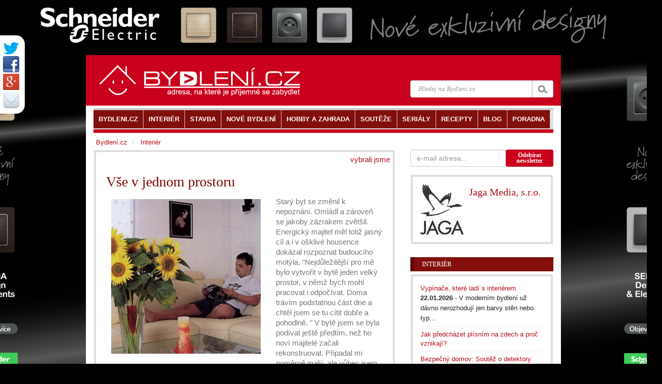

--- FILE ---
content_type: text/html
request_url: https://www.bydleni.cz/clanek/Vse-v-jednom-prostoru_2929
body_size: 18084
content:
<!DOCTYPE html>
<html lang="cs">
<head  prefix="og: http://ogp.me/ns#">
		<meta charset="utf-8">
		<title>Vše v jednom prostoru</title>
		<meta name="viewport" content="width=100%; initial-scale=1; maximum-scale=1; minimum-scale=1; user-scalable=no;" />
		<meta name="description" content="Starý byt se změnil k nepoznání. Omládl a zároveň se jakoby zázrakem zvětšil. Energický majitel měl totiž jasný cíl a i v ošklivé housence dokázal rozpoznat budoucího motýla. "Nejdůležitější pro mě bylo vytvořit v bytě jeden ve">
		<meta name="keywords" content="Starý, změnil, nepoznání, Omládl, zároveň, jakoby, zázrakem, zvětšil, Energický, majitel">
		<meta property="og:url" content="https://www.bydleni.cz/clanek/Vse-v-jednom-prostoru_2929" />
  
		<meta name="author" content="Abstract s.r.o." />
				<meta property="og:image" content="//cdn.bydleni.com/img/clanky/ae/Vse-v-jednom-prostoru/thumb_foto_1_1156481584.jpg" />
		<meta property="og:type" content="article" />
    <meta property="og:description" content="Starý byt se změnil k nepoznání. Omládl a zároveň se jakoby zázrakem zvětšil. Energický majitel měl totiž jasný cíl a i v ošklivé housence dokázal rozpoznat budoucího motýla. "Nejdůležitější pro mě bylo vytvořit v bytě jeden ve" />
    <meta property="og:site_name" content="BYDLENI.CZ" />
    <meta property="og:locale" content="cs_CZ" />
    <meta property="article:author" content="https://www.facebook.com/bydleni.cz" />
		<link href="https://cdn.bydleni.com/min/css/170203143832.css" type="text/css" rel="stylesheet">
        <!--[if lt IE 9]>
  <script src="https://oss.maxcdn.com/libs/html5shiv/3.7.0/html5shiv.js"></script>
  <script src="https://oss.maxcdn.com/libs/respond.js/1.4.2/respond.min.js"></script>
<![endif]-->
<script type="text/javascript" src="https://ajax.googleapis.com/ajax/libs/jquery/1.11.1/jquery.min.js"></script>
<script type="text/javascript" src="https://cdn.bydleni.com/min/js/170207095535.js"></script>
        <!--[if IE]><meta http-equiv='X-UA-Compatible' content='IE=edge,chrome=1'><![endif]-->
<link rel="apple-touch-icon" sizes="120x120" href="https://cdn.bydleni.com/ico/www.bydleni.cz/apple-touch-icon.png">
<link rel="icon" type="image/png" href="https://cdn.bydleni.com/ico/www.bydleni.cz/favicon-32x32.png" sizes="32x32">
<link rel="icon" type="image/png" href="https://cdn.bydleni.com/ico/www.bydleni.cz/favicon-16x16.png" sizes="16x16">
<link rel="manifest" href="https://cdn.bydleni.com/ico/www.bydleni.cz/manifest.json">
<link rel="mask-icon" href="https://cdn.bydleni.com/ico/www.bydleni.cz/safari-pinned-tab.svg" color="#5bbad5">
<link rel="shortcut icon" href="https://cdn.bydleni.com/ico/www.bydleni.cz/favicon.ico">
<meta name="msapplication-config" content="https://cdn.bydleni.com/ico/www.bydleni.cz/browserconfig.xml">
<meta name="theme-color" content="#ffffff">

		
<!-- Google Analytics -->
<script>
(function(i,s,o,g,r,a,m){i['GoogleAnalyticsObject']=r;i[r]=i[r]||function(){
(i[r].q=i[r].q||[]).push(arguments)},i[r].l=1*new Date();a=s.createElement(o),
m=s.getElementsByTagName(o)[0];a.async=1;a.src=g;m.parentNode.insertBefore(a,m)
})(window,document,'script','//www.google-analytics.com/analytics.js','ga');

ga('create', 'UA-344614-1', 'auto', {'allowLinker': true});  // Replace with your property ID.
ga('send', 'pageview');
ga('require', 'linker');
ga('linker:autoLink', ['interier.cz','stylove.cz','smartbydleni.cz','abstract.cz','chytraustedna.cz','trzistezprav.cz'] );

</script>
<!-- End Google Analytics -->
	<script type='text/javascript'>
	function crCo(na,val,da){var date = new Date();date.setTime(date.getTime()+(da*86400000));var expires = ";expires="+date.toUTCString();document.cookie = na+"="+val+expires+";path=/";}function reCo(na){var naEQ = na + "=";var ca = document.cookie.split(';');for(var i=0;i < ca.length;i++){var c = ca[i];while(c.charAt(0)==' ')c = c.substring(1,c.length);if(c.indexOf(naEQ)== 0)return c.substring(naEQ.length,c.length);}return null;}function erCo(na){crCo(na,"",-1);}

if(reCo('bset')== 1){erCo('bset');var OA_spc_src ="https://www.bydleni.cz/bs12/delivery/bydleni_spcjs.php?zones=zone_68=68|zone_76=76|zone_63=63|zone_2=118|zone_22=143|zone_10=137|zone_26=138|zone_29=140|zone_94=141|zone_85=142|zone_112=121|&nz=1&source=&r=803027&block=1&charset=UTF-8&loc=http%3A%2F%2Fwww.bydleni.cz%2Fclanek%2FVse-v-jednom-prostoru_2929&referer=http%3A%2F%2Fwww.bydleni.cz%2Fclanek%2FVse-v-jednom-prostoru_2929";}else{ crCo('bset',1);var OA_spc_src = "https://www.bydleni.cz/bs12/delivery/bydleni_spcjs.php?zones=zone_68=68|zone_76=76|zone_63=63|zone_2=2|zone_22=22|zone_10=10|zone_26=26|zone_29=29|zone_94=94|zone_85=85|zone_112=112|&nz=1&source=&r=803027&block=1&charset=UTF-8&loc=http%3A%2F%2Fwww.bydleni.cz%2Fclanek%2FVse-v-jednom-prostoru_2929&referer=http%3A%2F%2Fwww.bydleni.cz%2Fclanek%2FVse-v-jednom-prostoru_2929";}
</script></head>
	<body>	
        <div>
		<!--detail_html = detail clanku-->
		
<script type="text/javascript">		
	curl({dontAddFileExt:".*",paths:{jquery:"https://ajax.googleapis.com/ajax/libs/jquery/1.11.1/jquery.min.js"}},["js!"+OA_spc_src]);if(typeof Jio=="undefined"){var Jio={};Jio.l={},typeof jQuery=="undefined"?curl(["jquery"]).then(function(){Jio.l.jq=!0}):Jio.l.jq=!0,Jio.loadJavascript=function(e,t,n){curl(["js!"+e]).then(function(){t&&t(n)})},Jio.loadIfNot=function(e,t,n,r){Jio.libLoaded[t]||(Jio.libLoaded[t]=e,Jio.loadJavascript(e,n,r))},Jio.l.hostreferer=encodeURIComponent(document.referrer),Jio.l.location=encodeURIComponent(window.location.href),Jio.l.uid=(new Date).getTime().toString()+(Math.floor(Math.random()*9e3)+1e3).toString(),Jio.l.zone="1",Jio.l.pub="bydleniprod",Jio.l.src="https://www.bydleni.cz/helpd/loadJIO?zone="+Jio.l.zone+"&pub="+Jio.l.pub+"&referer="+Jio.l.hostreferer+"&location="+Jio.l.location+"&uid="+Jio.l.uid,Jio.libLoaded={},Jio.l.waitjq=setInterval(function(){Jio.l.jq&&(Jio.loadIfNot(Jio.l.src,"loader"),clearInterval(Jio.l.waitjq))},100)};
</script>
		
		<div class="container" id="mainContent">
		    <section id="container">
				<div class="container">
					<div class="row">
												
						<aside id="page-sidebar" class="col-xs-12 col-sm-8 col-md-8">
							<!-- sablona: clanek_detail.htm -->
<div class="row">
	<article class="blog-post col-xs-12 col-md-12 hentry clearfix">
		<div class="block-grey">
			<div class="block-light wrap5">
								<div class="clearfix">
					<span class="pull-right">
						<a href="https://www.bydleni.cz/kategorie/Vybrali-jsme">vybrali jsme</a>
					</span>
				</div>
								<div class="col-xs-12 col-md-12 clearfix">
					<h1 class="post-title entry-title">Vše v jednom prostoru</h1>
				</div>
				<div class="clearfix entry-summary text-muted">
					<div class="col-xs-12 col-md-7 col-lg-8">
						<div class="img-block">
															<a href="//cdn.bydleni.com/img/clanky/ae/Vse-v-jednom-prostoru/foto_1_1156481584.jpg" rel="lightbox[clanek]">
									<img class="img-responsive" src="//cdn.bydleni.com/img/clanky/ae/Vse-v-jednom-prostoru/foto_1_1156481584.jpg" alt="" />
								</a>
																				</div>
					</div>
					<div class="col-xs-12 col-md-5 col-lg-4">
																			<p>
								Starý byt se změnil k nepoznání. Omládl a zároveň se jakoby zázrakem zvětšil. Energický majitel měl totiž jasný cíl a i v ošklivé housence dokázal rozpoznat budoucího motýla. "Nejdůležitější pro mě bylo vytvořit v bytě jeden velký prostor, v němž bych mohl pracovat i odpočívat. Doma trávím podstatnou část dne a chtěl jsem se tu cítit dobře a pohodlně. " V bytě jsem se byla podívat ještě předtím, než ho noví majitelé začali rekonstruovat. Připadal mi poměrně malý, ale vůbec jsem se v něm nedokázala zorientovat. Jako u svišťů - chodbičky a komůrky, odbočky, zatáčky a průchody. Z jedné místnosti se procházelo do druhé a všude bylo víc dveří, než je zdravé. Velmi mě zajímalo, co se mladému energickému majiteli podaří z bytu vykřesat. Zdálo se, že přesně ví, co chce.
							</p>
																		</div>
				</div>
				<div class="wrapper entry-content">
																		
							<div class="row">	
								<div class="col-xs-12 col-md-12">
									<div class="paragraph clearfix">
																														<img src="//cdn.bydleni.com/img/clanky/ae/Vse-v-jednom-prostoru/thumb_2597_1_2_1156478742.jpg" alt="" title="" height="267" width="185" align="right" border="0" style="marign: 5px 10px">
<h3>Co bylo, bylo</h3>
        <p>
          Původně byla hned za vchodovými dveřmi do bytu poměrně dlouhá uzavřená chodba. Z ní vedly dveře do kuchyně, záchodu, pokoje a koupelny. Velmi nepraktické bylo, že do zadního pokoje se dalo dostat pouze přes některou místnost - buď přes koupelnu, nebo přes přední pokoj. Asi nejtragičtějším místem celého bytu byla malá a navíc průchozí koupelna, obložená robustní tmavohnědou keramikou.
        </p>

        <br /><h3>Přestavba neboli přebourání</h3>


<p>
      Byt však změnil majitele a mladé dvojici chodbičky a brlůžky vůbec nevyhovovaly. Chtěli více místa a více světla. A tak jednoho hezkého rána nastoupilo sedm chlapů a pustili se do bourání. Na radikální rekonstrukci si noví majitelé vyhradili tři týdny a fáze destrukce šla malé stavební firmě opravdu od ruky.<br>
<br>
Jelikož noví majitelé chtěli byt zbavit zbytečných stěn a prosvětlit, možná by se jejich rekonstrukce neměla nazývat přestavbou (od slova stavět), ale spíše přebouráním (od slova bourat). Zbouráním několika příček vznikl na místě pokoje, koupelny a části chodby poměrně velký prostor, který by měl poskytnout dostatek místa na všechno, co člověk přes den v bytě potřebuje - měl by být obývákem, kuchyní i jídelnou, mělo by zde být místo na práci, setkání s přáteli i odpočinek. Radikální změnou k lepšímu bylo i přemístění koupelny, která se "přestěhovala" do bývalé kuchyně. Obě potřebují přívod vody a odpad, a tak byla možná jejich výměna. Omezením byl pouze plyn, jehož překládka může způsobit jisté komplikace, ale v tomto případě ho na vaření nehodlali používat - zvolili si elektrickou varnou desku i troubu, a tak žádné problémy nevznikly. Výměnou místa získaly kuchyň i koupelna. V obou místnostech je více světla a prostoru a ta první se dostala přímo do centra dění a bydlení.
</p>
        <br /><h3>Z housenky motýl</h3>

<img src="//cdn.bydleni.com/img/clanky/ae/Vse-v-jednom-prostoru/thumb_2597_1_3_1156481836.jpg" alt="" title="" height="261" width="185" align="left" border="0" style="margin: 5px 10px">
<img src="//cdn.bydleni.com/img/clanky/ae/Vse-v-jednom-prostoru/thumb_2597_2_3_1156481836.jpg" alt="" title="" height="148" width="185" align="right" border="0" style="margin: 5px 10px">

    <p>
      Po rekonstrukci je dojem z bytu přesně opačný než před ní - na místě uzavřených kamrlíků a chodbiček vznikl velký otevřený a světlý prostor. Vstupní chodbu již člověk ani nevnímá jako chodbu, protože je mnohem kratší a otevírá se do širokého obytného prostoru. Ten plní díky logickému uspořádání nábytku hned několik funkcí - jeden kout je věnován vaření, druhý odpočinku a třetí práci. "Pracuji doma, takže když ráno přijdu do obýváku, jsem vlastně zároveň v práci. Při rekonstrukci bylo pro mě nejdůležitější vytvořit jeden velký prostor, v němž mohu pracovat i odpočívat. Hlavně abych se cítil dobře a pohodlně, protože tu trávím podstatnou část dne," říká o cíli i důvodu rekonstrukce domácí pán.
    </p><br>

<p>
  Postranní obytné místnosti dominuje zářivě červená stěna. U ní je pracovní místo s notebookem, naproti zase pohodlná sedačka ze světlé kůže. "Červená je prý agresivní barva, ale na mě působí příznivě," zdůvodňuje volbu barevnosti majitel. Namísto klasického televizoru je na červené stěně plátno, na které se promítá obraz z videoprojektoru. (Podmínkou dokonalého obrazu je dokonalé zatemnění, proto jsou na oknech vnitřní žaluzie i vnější rolety.)
</p><br>
<p>
  V celém prostoru nenajdete žádný zbytečný nábytek, žádné "obývákové sestavy" ani velké skříně. Vše potřebné se totiž vejde do dvou postranních šatníků v ložnici. Díky světlým živým barvám a minimu nábytku působí obývák mimořádně prostorně a optimisticky. Člověk má pocit, že by se tu dalo tancovat.
</p>

        <br /><h3>Koupelna</h3>
        <div class="obrazek obrazek_pravy" style="width: 190px;">
              <img src="//cdn.bydleni.com/img/clanky/ae/Vse-v-jednom-prostoru/thumb_2597_1_4_1156481999.jpg" alt="Sprchový kout se stěnami z luxfer je nejen elegantní, ale i praktický." title="Sprchový kout se stěnami z luxfer je nejen elegantní, ale i praktický." height="250" width="185" border="0">Sprchový kout se stěnami z luxfer je nejen elegantní, ale i praktický.
            </div>

    <p>
      Nová koupelna je opravdu příjemná místnost a na rozdíl od té původní vyjadřuje již svou barevností a zařízením kladný vztah k vodě a hygieně. "Je to přesně ten typ koupelny, v níž si může člověk z praktické očisty a zušlechtění těla udělat zároveň zážitek povznášející duch.Odpoledne kolem čtvrté svítí slunce přímo do vany a to je paráda. I když jsem se vlastně v té době do vany ještě nedostal (smích). Od té doby, co máme sprchový kout, už se jen sprchujeme. I barva stěn se změní, když sem zasvítí sluníčko," s nadšením vysvětluje domácí pán."Původně jsme chtěli umístit do rohu půlobloukový sprchový kout se skleněnými stěnami, ale nakonec jsme si vybrali luxfery. Jsou velmi elegantní, snadno se čistí a stály nás asi třetinu toho, co původně plánovaný sprchový kout." Originální dřevěná stěna, u níž stojí umyvadlo, ukrývá místo na ručníky a župany (jsou po ruce při vystupování ze sprchového koutu), i odkládací prostor na špinavé prádlo a kosmetiku. Tomu se říká spojit hezké s užitečným.<br>
Na místě bývalé spíže je jakási miniprádelna, v níž je za dveřmi decentně ukryta nejen pračka, ale i sklad chemikálií. Vejdou se sem prací prášky a čistidla, nějaké to nářadí... zkrátka věci, které se v domácnosti hodí, ale většinou se v bytě těžko hledá vhodné místo na jejich uložení.
    </p>

        <br /><h3>Podlahy</h3>
        <div class="obrazek obrazek_levy" style="width: 189px;">
<img src="//cdn.bydleni.com/img/clanky/ae/Vse-v-jednom-prostoru/thumb_2597_1_5_1156479266.jpg" alt="Do dvou prostorných šatníků v ložnici se vejde vše potřebné." title="Do dvou prostorných šatníků v ložnici se vejde vše potřebné." height="124" width="184" border="0">Do dvou prostorných šatníků v ložnici se vejde vše potřebné.
            </div>

    <p>
      Byt je ve starém domě a dřevěné podlahy zde byly vyhotoveny tradičně - na strop se uložily trámy a mezi ně se nasypala stavební sut (někde se dávala i škvára). Na trámech byl záklop z desek a na ty se přitloukly dřevěné vlysy (lidově nazývané i parkety). Takováto dřevěná podlaha byla sice pružná, ale při každém kroku se z ní spárami dostávala do místnosti špína a roztoči. Obyvatelé si potom jen stěžovali na prach a bojovali s alergiemi. Radikální rekonstrukce podlah - i když neplánovaná - byla bez diskusí.
    </p><br>
<p>
  Nášlapnou vrstvu přitom zachovali v takovém rozsahu, jak jen bylo možné. Původní bukové vlysy vyndali, nalepili na vyrovnaný podklad (samonivelizační hmotu) a přebrousili. Parkety už mají něco za sebou a tak, ačkoli jsou z poctivého dřeva a svrchu důkladně zbroušené, na okrajích jsou někde vidět tmavé fleky - ty se však nedaly odhalit před uložením a zbroušením parket. I když nevyrovnanou barevnost lze odstranit chemickým bílením, toto řešení majitelům bytu nevyhovovalo. Všechny parkety tak sice získají stejnou barvu, ale ztratí svou přirozenou různorodost. A na podlaze z přírodního dřeva je hezké právě to, že každá parketa je jiná, má svou kresbu i vlastní barevnost.
</p>


 <div class="obrazek obrazek_pravy" style="width:190px;">
                <a href="javascript:popImage('//cdn.bydleni.com/img/clanky/ae/Vse-v-jednom-prostoru/2597_1_6_1157348328.jpg','Kuchyň je přesně v duchu filozofie celého bytu - hodně světla, vzduchu a prostoru.')"><img src="//cdn.bydleni.com/img/clanky/ae/Vse-v-jednom-prostoru/thumb_2597_1_6_1157348328.jpg" alt="Kuchyň je přesně v duchu filozofie celého bytu - hodně světla, vzduchu a prostoru." title="Kuchyň je přesně v duchu filozofie celého bytu - hodně světla, vzduchu a prostoru." height="124" width="185" border="0"></a>Kuchyň je přesně v duchu filozofie celého bytu - hodně světla, vzduchu a prostoru.
            </div>

        <br /><h3>Zima, zima, teplo, teplo...</h3>
        <p>
          Byty v přízemí a v posledním poschodí jsou největší plochou ve styku s exteriérem, a tak se nejvíce ochlazují (nebo přehřívají). Zrekonstruovaný byt je přímo pod krovem, ale podkroví je neobývané, takže izoluje mnohem méně než obývaný prostor a v bytě se projevuje efekt okraje - v zimě je tu zima, v létě zase příliš teplo. "Lituji, že jsme si nedali udělat samostatné topení. Původně jsem si myslel, že v nejvyšším poschodí bude nejtepleji, ale to je jen částečná pravda. Nejtepleji tu je, ale jen v létě. V zimě je tu nejchladněji. Když mrzne, ta zima shora je cítit v celém bytě. Kdybychom měli vlastní topení, topili bychom tehdy, když chceme, a tolik, kolik potřebujeme. Když už se tu bouralo, mohl se osadit i kotel, ale jednak jsme si tento problém neuvědomili, protože jsme tu předtím nebydleli, a jednak nebylo dost času na zařízení všeho potřebného." Další možností, jak vyřešit problém se zimou a s přehříváním, je zateplit strop (respektive podlahu podkroví), což je však poměrně nákladné, nebo počkat, než si podkroví někdo adaptuje na bydlení.
        </p><br>
<p>
  Díky jihozápadní orientaci oken je tu v létě odpoledne pořádné horko, proto si noví majitelé nechali nainstalovat nástěnnou klimatizaci. Při jejím používání je však zapotřebí být opatrný, protože velké teplotní rozdíly mezi klimatizovanou místností a exteriérem (nebo neklimatizovanými prostory) působí na člověka velmi nepříznivě. "Klimatizace se montovala, až když byl celý byt hotový". Už se nám nechtělo absolvovat další bourání, tak se vedení tahalo po povrchu a jen se obložilo. Ale nyní nám to překáží, mohli jsme ho dát raději zabudovat."
</p>

   


        <br /><h3>V rekordním čase</h3>
        <p>
          I když se mi vzhledem na rozsah přestavby zdál termín tři týdny opravdu krkolomný, přece jen se ho podařilo majitelům (a hlavně stavební firmě) dodržet. Za ten čas dokončili hrubou rekonstrukci - vybourali a přestavěli všechny příčky, udělali vodo- a elektroinstalace, omítky, podlahy a obklady. Téměř hotová byla i koupelna a záchod (jen sprchový kout a nábytkový prvek s umyvadlem se dodělávaly později). Potom zbývalo už jen nakoupit nábytek a zařízení a dokončit několik detailů. Zabudovat to, co už bylo nakoupeno, nebyl problém, větší komplikace nastaly až při zařizování nábytkem a dokončování. Při objednávce se dohodnutý termín dodání tři až čtyři týdny nejednou natáhl na dva až tři měsíce. A vysoké zálohy zůstávaly blokovány ve firmě i přes nesplněný závazek.
        </p><br>

<p>
  "Zdá se, že rekonstrukce i zařizování jdou ze začátku mnohem snáze a rychleji. Když se vše blíží k dokončení, poslední drobnosti se dolaďují čím dál obtížněji. Například věšák do předsíně vybíráme už pořádně dlouho a stále se nedokážeme rozhodnout. Mělo by to být něco zajímavého, protože to je první, co v bytě uvidíte."
</p>



        <br /><h3>Z pohledu stavebníka</h3>
        <div class="obrazek obrazek_pravy" style="width: 167px;">
                <img src="//cdn.bydleni.com/img/clanky/ae/Vse-v-jednom-prostoru/2597_1_8_1156483069.jpg" alt="" title="" height="114" width="162">
                    </div>
    <p>
      "S odstupem času si myslím, že rekonstrukce proběhla v podstatě podle našich představ. Samozřejmě, přestavba bytu není koupě televizoru, který si přinesete z obchodu domů, strčíte do zástrčky a stisknete tlačítko. Musí se to brát jako stavba. I zde se během práce objevily takové věci, které člověk nemohl předpokládat. Například to, v jakém stavu byly podlahy. Původně jsem si myslel, že parkety se přebrousí, přelakují a hotovo, ale když je začali při bourání zdí rozebírat a viděli jsme těch patnáct centimetrů špíny pod povrchem... To se nedalo nechat tak. Raději jsme všechny podlahy vyndali a udělali nanovo. Ale všechno se vyřešilo. Když se staví, tak záleží na tom, jak se k tomu člověk postaví.
    </p><br>
<p>
  Nakonec všechno dobře dopadlo, ani sousedé se příliš nezlobili. Pravda je, že jsme na ně brali ohled - pracovalo se maximálně do pěti hodin, abychom je večer nerušili hlukem, po práci se vždy všechno uklidilo a umyly se schody. No, přežili jsme to, i sousedé nás zdraví..."
</p>


        <br /><h3>Kritika do vlastních řad</h3>
        <p>
          "Co se nepodařilo? Skutečně mi překážejí asi jen praskliny nad dveřmi do ložnice. Zřejmě to způsobila výměna zárubní - po vysazení staré zárubně se cihlové zdivo nad ní asi uvolnilo a nyní pracuje. Možná bylo zapotřebí příčku rozebrat a cihly znovu spojit maltou, ale kdo to mohl předpokládat a kdo by to dělal, když nemusí? Stále dokola se praskliny opravují a vždy znovu stěna popraská, nepomáhají ani síťky pod omítkou, ani silikon. Zbývá ještě vyzkoušet pružné omítky. Kdybych dělal rekonstrukci bytu ještě jednou, asi bych se lépe připravil. Tady ale muselo jít všechno velmi rychle, protože jsme neměli kde bydlet. Například výměna oken a dveří nebyla logisticky zcela zvládnuta," přiznává domácí pán. "Výsledek je fajn, jen cesta k němu mohla být jednodušší. Ale to už je daň rychlé rekonstrukci." Okna se měnila velmi pozdě  až když bylo všechno ostatní hotové. S odstraněním starých oken bylo spojeno i bourání zdiva a s osazováním nových dřevěných eurooken zase zdění, což samozřejmě znamenalo další várku prachu a špíny v již téměř dokončeném bytě.
        </p><br>
<p>
  "Ani s dveřmi jsem to neměl úplně promyšlené. Nechal jsem původní záchod i s dveřním otvorem, ale neuvědomil jsem si, že má atypický rozměr a ostění. Starému otvoru se musely přizpůsobit nejen nové dveře na záchod, ale i dveře sousedící koupelny - protože jsou těsně vedle sebe, měly by být stejné. Takže se nakonec musely všechny dveře dělat na míru. Kdybych byl přemýšlel a rekonstrukci plánoval déle dopředu, asi bych to udělal tak, aby se daly použít typizované prvky, které jsou mnohem levnější. Ještě že jsem sehnal šikovné truhláře, kteří nebyli příliš drazí."	
</p><br>
<p>
  Celá rekonstrukce stála přibližně 400 tisíc korun bez nábytku a zařízení, započítány jsou jen zabudované věci. "Samozřejmě, dalo by se to udělat i levněji, i dráž - všechno závisí na materiálech, které si vyberete," dodává majitel bytu.
</p><br>
<br>
<p>
  <strong>Technické údaje:</strong> 
<br />Realizace stavebních prací: O.K.Stav, s.r.o.<br>
Kuchyňská linka a nábytek: firma Luhos, www.drevomade.sk<br>
Okna a dveře: Molly plus, s.r.o., Vozokany<br>
Vestavěné šatníky: Viador<br>
Sanitární keramika: umyvadlo Hatria, vana RIHO, JOPA

        <i>Převzato z časopisu Home 11/2004</i>
</p>
									</div>
								</div>
							</div>
							                                                    														</div>
				
								<div class="clearfix wrapper meta">
											<span class="updated" title="2007-05-25">25.05.2007</span>
									</div>
				<div class="wrapper">
											<div id="shared_horizontal" class="clearfix">
	<div class="pull-left">
		<!-- facebook button -->
		<div id="fb-root"></div>
		<div class="fb-like" data-send="false" 
data-href="http://www.bydleni.cz/clanek/Vse-v-jednom-prostoru_2929" 
data-layout="button_count" data-width="450" data-show-faces="true" data-font="arial"></div>

		<!-- G+ button -->
		<div class="g-plus" data-action="share" data-width="87" data-annotation="bubble"></div>

		<!--twitter button-->
		<a href="https://twitter.com/share" class="twitter-share-button" data-count="horizontal"  data-via="bydlenicz" data-lang="cs">Tweet</a>
	</div>
    <div class="pull-right">
        <span><a rel="nofollow" href="https://www.bydleni.cz/clanek/Vse-v-jednom-prostoru_2929/poslat/1" target="_blank">Poslat e-mailem</a></span>
        <span> | <a rel="nofollow" href="https://www.bydleni.cz/clanek/Vse-v-jednom-prostoru_2929/tisk/1" target="_blank">Verze pro tisk</a></span>
    </div>
</div>									</div>
							</div>
		</div>
	</article>
</div>
<!-- konec sablona: clanek_detail.htm -->

<!-- sablona: publikace_u_zaznamu.htm -->


<div class="library">
  <h4>Publikace</h4>
  <ul>
      <li>
        <h6><a href="https://www.bydleni.cz/cislo_casopisu/Home-11-2004" title="zobrazit publikaci Home 11/2004">Home 11/2004</a></h6>
                <div class="image">
          <a href="https://www.bydleni.cz/cislo_casopisu/Home-11-2004" title="zobrazit publikaci Home 11/2004"><img src="//cdn.bydleni.com/img/ig/tisk/albums/userpics/10001/thumb_2004_11.gif" alt="Home 11/2004" title="zobrazit publikaci Home 11/2004" /></a>
        </div>
        <p> Styl 
Dynamizující snídaně
Světlo s vyznáním lásky
Pestrobarevné svíčky

 Bydlení 
Dlažba pro váš životní styl
Malá...</p>
        
                
        <div class="cl"></div>
    </li>
     
    </ul>
</div>
                  
<!-- konec sablona: publikace_u_zaznamu.htm -->

<!-- sablona: firmy_u_zaznamu.htm -->
<section class="row">
	<div class="col-xs-12 col-md-12">
		<div class="block-grey ">
			<div class="block-light">
				<ul class="list-unstyled wrap-sides15">
										<li class="clearfix row">
												                        																			<div class="col-xs-3 col-md-2 block-vcenter">
								<a href="https://www.bydleni.cz/firma/Jaga-group" title="zobrazit detail firmy Jaga Media, s.r.o.">
									<img src="//cdn.bydleni.com/img/mag/loga/ja/Jaga-group.jpg" alt="Jaga Media, s.r.o." title="zobrazit detail firmy Jaga Media, s.r.o." class="img-responsive" />
								</a>
							</div>
							<div class="col-xs-9 col-md-10 block-vcenter">
                                <h2><a href="https://www.bydleni.cz/firma/Jaga-group" title="zobrazit detail firmy Jaga Media, s.r.o.">Jaga Media, s.r.o.</a></h2>
								<p>Společnosti skupiny Jaga se zabývají vydáváním, distribucí a prodejem publikací a časopisů z oblasti stavebnictví, architektury a bydlení. Jaga group, s.r.o., se sídlem v Bratislavě byla založena v roce 1992 a od roku 1995 své aktivity uskutečňovala i na území České republiky. V roce 2003 byla založena společnost Jaga Media, s.r.o. se sídlem v Praze. </p>
							</div>
																	</li>
									</ul>
			</div>
		</div>
	</div>
</section>
<!-- konec sablona: firmy_u_zaznamu.htm -->

<!-- sablona: autori_u_zaznamu_rozsirene.htm -->

<!-- konec sablona: autori_u_zaznamu_rozsirene.htm -->

<!-- sablona: clanek_detail_listovatko.htm -->
<div class="row">
	<div class="col-xs-12 col-md-12 clearfix wrap-sides15">
		<div class="top-border-divider10">
			<a rel="nofollow" class="pull-left" href="https://www.bydleni.cz/clanek/Ted-ohen-skutecne-hreje" title="Předchozí článek v kategorii">&lt;&lt; Teď oheň skutečně hřeje</a>
			<a rel="nofollow" class="pull-right" href="https://www.bydleni.cz/clanek/Doba-barevna-2" title="Následující článek v kategorii" >Doba barevná 2. &gt;&gt;</a>
		</div>
	</div>
</div>
<!-- konec sablona: clanek_detail_listovatko.htm -->

<!-- sablona: viz_tez.htm -->

<div class="row offset-bottom15" id="tags">
	<div class="col-xs-12 col-md-12 wrap-sides15">
		<div class="top-border-divider10 ">
			<h4>Související témata</h4>
			<ul class="list-unstyled list-inline">
							<li><a href="https://www.bydleni.cz/kategorie/Interier" title="přejít na kategorii Interiér">Interiér</a></li>
							<li><a href="https://www.bydleni.cz/kategorie/Kuchyne" title="přejít na kategorii Kuchyně">Kuchyně</a></li>
							<li><a href="https://www.bydleni.cz/kategorie/Koupelny" title="přejít na kategorii Koupelny">Koupelny</a></li>
							<li><a href="https://www.bydleni.cz/kategorie/Vestavne-skrine" title="přejít na kategorii Vestavné skříně">Vestavné skříně</a></li>
							<li><a href="https://www.bydleni.cz/kategorie/Vybrali-jsme" title="přejít na kategorii Vybrali jsme">Vybrali jsme</a></li>
						</ul>
		</div>
	</div>
</div>
<!-- konec sablona: viz_tez.htm -->

<!-- sablona: banner_468_pod_clankem.htm -->
<div class="row">
	<div class="col-xs-12 col-md-12 text-center">
		<div class="banner_468 jsem-banner zone68"></div>
	</div>
</div>
<!-- konec sablona: banner_468_pod_clankem.htm -->


						</aside>
						<aside id="sidebar" class="col-xs-12 col-sm-4 col-md-4">
							<div class="row">
								<!-- sablona: odebirat_bydleni.htm -->
<div>
    <div class ="col-xs-12 col-md-12 offset-bottom15 clearfix" id="newsletter_sign_form_div">
        <form role="form" class="form-inline" action="#" method="post" name="newsletter_sign_form">
            <div class="form-group col-xs-12 col-md-8 wrap-sides0">
                <input class="form-control" title="Adresa pro odběr novinek Bydlení." type="text" name="newsletter_email" placeholder="e-mail adresa..."/>
            </div>			
            <div class="col-xs-12 col-md-4 btn btn-bydleni btn-sm" style="line-height: 11px;" id="newsletter_sign_button" title="Odebírat newsletter">Odebírat<br />newsletter</div>
        </form>
    </div>
    <div id="newsletter_sign_form_mess" class="col-xs-12 hidden" style="z-index:10" title="zavřít zprávu">
        <div class=" alert alert-danger"></div>            
    </div>
</div>
<!-- konec sablona: odebirat_bydleni.htm -->

<!-- sablona: firma_u_zaznamu.htm -->
<section class="col-xs-12 col-md-12 hidden-xs">
	<div class="block-grey">
		<div class="block-light ">
			                                    <div class="row wrap15 text-center">


                                        <div class="col-xs-4 col-sm-12 col-md-4">
                                                    					
                            <a href="https://www.bydleni.cz/firma/Jaga-group" title="zobrazit detail firmy Jaga Media, s.r.o.">
                                <img src="//cdn.bydleni.com/img/mag/loga/ja/Jaga-group.jpg" alt="Jaga Media, s.r.o." title="zobrazit detail firmy Jaga Media, s.r.o." />
                            </a>
                    </div>
                    <div class="col-xs-8 col-sm-12 col-md-8">
                        <h3><a href="https://www.bydleni.cz/firma/Jaga-group">Jaga Media, s.r.o.</a></h3>
                    </div>
		                    </div>
                    					</div>
	</div>
</section>
<!-- konec sablona: firma_u_zaznamu.htm -->

<!-- sablona: clanky_u_clanku.htm -->

<section class="col-xs-12 col-sm-12 col-md-12">
	<div class="row">
		<div class="col-xs-12 col-md-12">
            <div class="title-divider clearfix">
				<h3 ><a href="https://www.bydleni.cz/clanky/Interier">Interiér</a></h3>
				<div class="divider-arrow"></div>
			</div>
			<div class="post-widget block-grey">
				<div class="block-light wrap15">
					<ul class="list-unstyled">
																	<li>
							<a href="https://www.bydleni.cz/clanek/Vypinace-ktere-ladi-s-interierem-Sedna-Design-Elements-rozsiruje-nabidku-o-prirodni-dekory" title="zobrazit článek Vypínače, které ladí s&nbsp;interiérem">Vypínače, které ladí s&nbsp;interiérem</a>
							<p>
																	<span>22.01.2026</span> 
																									- V moderním bydlení už dávno nerozhodují jen barvy stěn nebo typ...
															</p>
													</li>
																	<li>
							<a href="https://www.bydleni.cz/clanek/Jak-predchazet-plisnim-na-zdech-a-proc-vznikaji" title="zobrazit článek Jak předcházet plísním na&nbsp;zdech a proč vznikají?">Jak předcházet plísním na&nbsp;zdech a proč vznikají?</a>
							<p>
																							</p>
													</li>
																	<li>
							<a href="https://www.bydleni.cz/clanek/Bezpecny-domov-Soutez-o-detektory-koure-a-oxidu-uhelnateho" title="zobrazit článek Bezpečný domov: Soutěž o detektory kouře a oxidu uhelnatého">Bezpečný domov: Soutěž o detektory kouře a oxidu uhelnatého</a>
							<p>
																							</p>
													</li>
																	<li>
							<a href="https://www.bydleni.cz/clanek/Velka-vanocni-soutez-2025" title="zobrazit článek Velká vánoční soutěž 2025">Velká vánoční soutěž 2025</a>
							<p>
																							</p>
													</li>
																	<li>
							<a href="https://www.bydleni.cz/clanek/Po-Vanocich-lehceji-Poradek-a-zjednoduseni-ktere-prinese-klid-do-vaseho-domova" title="zobrazit článek Restart po Vánocích: Pořádek a zjednodušení, které přinese klid">Restart po Vánocích: Pořádek a zjednodušení, které přinese klid</a>
							<p>
																							</p>
													</li>
										<li class="clearfix"><p class="pull-right"><a href="https://www.bydleni.cz/clanky/Interier">&gt;&gt; všechny články</a></p></li>
					</ul>
				</div>
			</div>
		</div>
	</div>
</section>

<!-- konec sablona: clanky_u_clanku.htm -->

<!-- sablona: banner_tip_pod.htm -->
<div class="text-center col-xs-12 offset-bottom10">
	<div class=" banner_tip jsem-banner text-center zone76"></div>
</div>
<!-- konec sablona: banner_tip_pod.htm -->

<!-- sablona: clanky_u_clanku.htm -->

<section class="col-xs-12 col-sm-12 col-md-12">
	<div class="row">
		<div class="col-xs-12 col-md-12">
            <div class="title-divider clearfix">
				<h3 ><a href="https://www.bydleni.cz/clanky/Kuchyne">Kuchyně</a></h3>
				<div class="divider-arrow"></div>
			</div>
			<div class="post-widget block-grey">
				<div class="block-light wrap15">
					<ul class="list-unstyled">
																	<li>
							<a href="https://www.bydleni.cz/clanek/Stedrovecerni-menu-jinak-Kapri-hranolky-od-Pepy-Nemravy" title="zobrazit článek Štědrovečerní menu jinak: Kapří hranolky od&nbsp;Pepy&nbsp;Nemravy">Štědrovečerní menu jinak: Kapří hranolky od&nbsp;Pepy&nbsp;Nemravy</a>
							<p>
																	<span>22.12.2025</span> 
																									- Kapr na Vánoce nemusí mít jen podobu tradičního řízku. Pokud máte...
															</p>
													</li>
																	<li>
							<a href="https://www.bydleni.cz/clanek/Vanocka-podle-Viki" title="zobrazit článek Vánočka podle Viki">Vánočka podle Viki</a>
							<p>
																							</p>
													</li>
																	<li>
							<a href="https://www.bydleni.cz/clanek/Otestovali-jsme-zalivky-FERMATO-Kdyz-vas-chut-vystreli-do-vesmiru" title="zobrazit článek Otestovali jsme zálivky FERMATO. Když vás chuť vystřelí do&nbsp;vesmíru">Otestovali jsme zálivky FERMATO. Když vás chuť vystřelí do&nbsp;vesmíru</a>
							<p>
																							</p>
													</li>
																	<li>
							<a href="https://www.bydleni.cz/clanek/Vajecny-liker-podle-Pata-z-Hell-s-Kitchen" title="zobrazit článek Vaječný likér podle Paťa z Hell&#8217;s Kitchen">Vaječný likér podle Paťa z Hell&#8217;s Kitchen</a>
							<p>
																							</p>
													</li>
																	<li>
							<a href="https://www.bydleni.cz/clanek/Luxus-ktery-ma-smysl-Tipy-na-vanocni-darky-pro-chytrou-a-stylovou-domacnost" title="zobrazit článek Luxus, který má smysl: Tipy na&nbsp;vánoční dárky pro&nbsp;chytrou a stylovou domácnost">Luxus, který má smysl: Tipy na&nbsp;vánoční dárky pro&nbsp;chytrou a stylovou domácnost</a>
							<p>
																							</p>
													</li>
										<li class="clearfix"><p class="pull-right"><a href="https://www.bydleni.cz/clanky/Kuchyne">&gt;&gt; všechny články</a></p></li>
					</ul>
				</div>
			</div>
		</div>
	</div>
</section>

<!-- konec sablona: clanky_u_clanku.htm -->

<!-- sablona: clanky_u_clanku.htm -->

<section class="col-xs-12 col-sm-12 col-md-12">
	<div class="row">
		<div class="col-xs-12 col-md-12">
            <div class="title-divider clearfix">
				<h3 ><a href="https://www.bydleni.cz/clanky/Koupelny">Koupelny</a></h3>
				<div class="divider-arrow"></div>
			</div>
			<div class="post-widget block-grey">
				<div class="block-light wrap15">
					<ul class="list-unstyled">
																	<li>
							<a href="https://www.bydleni.cz/clanek/Domaci-wellness-Zamerili-jsme-se-na-parni-sprchovy-box-a-hydromasazni-vanu" title="zobrazit článek Domácí wellness: Zaměřili jsme se na parní sprchový box a hydromasážní vanu">Domácí wellness: Zaměřili jsme se na parní sprchový box a hydromasážní vanu</a>
							<p>
																	<span>04.12.2025</span> 
																									- Toužíte vnést do své koupelny více komfortu, relaxace a moderních...
															</p>
													</li>
																	<li>
							<a href="https://www.bydleni.cz/clanek/Nova-era-vune-pradla-DEDRA-predstavuje-PARFUMAGE-SUPREME" title="zobrazit článek Nová éra vůně prádla: DEDRA představuje PARFUMAGE SUPREME">Nová éra vůně prádla: DEDRA představuje PARFUMAGE SUPREME</a>
							<p>
																							</p>
													</li>
																	<li>
							<a href="https://www.bydleni.cz/clanek/Vanoce-s-DEDROU-Tipy-na-darky-a-soutez-o-sadu-PRINCESS" title="zobrazit článek Vánoce s DEDROU: Tipy na dárky a soutěž o sadu PRINCESS">Vánoce s DEDROU: Tipy na dárky a soutěž o sadu PRINCESS</a>
							<p>
																							</p>
													</li>
																	<li>
							<a href="https://www.bydleni.cz/clanek/Prvni-automaticka-pracka-v-Evrope-Candy-A-letos-slavi-80-let" title="zobrazit článek První automatická pračka v Evropě? Candy! A letos slaví&nbsp;80&nbsp;let">První automatická pračka v Evropě? Candy! A letos slaví&nbsp;80&nbsp;let</a>
							<p>
																							</p>
													</li>
																	<li>
							<a href="https://www.bydleni.cz/clanek/Domaci-wellness-20-minut-ktere-vas-zachrani-po-narocnem-dni" title="zobrazit článek Domácí wellness: 20 minut, které vás zachrání po&nbsp;náročném dni">Domácí wellness: 20 minut, které vás zachrání po&nbsp;náročném dni</a>
							<p>
																							</p>
													</li>
										<li class="clearfix"><p class="pull-right"><a href="https://www.bydleni.cz/clanky/Koupelny">&gt;&gt; všechny články</a></p></li>
					</ul>
				</div>
			</div>
		</div>
	</div>
</section>

<!-- konec sablona: clanky_u_clanku.htm -->

<!-- sablona: clanky_blok_podle_typu.htm -->
<section class="col-xs-12 col-sm-12 col-md-12">
	<div class="row">
		<div class="col-xs-12 col-md-12">
            <div class="title-divider clearfix">
				<h3><a href="https://www.bydleni.cz/kategorie/Magazin">Magazín</a></h3>
				<div class="divider-arrow"></div>
			</div>
			<div  class="post-widget block-grey">
				<div class="block-light wrap15">
					<ul class="list-unstyled">
												<li>
							<a href="https://www.bydleni.cz/clanek/Jak-si-vyrobit-masopustni-masku-tradice-inspirace-a-navody" title="zobrazit článek Jak si vyrobit masopustní masku: tradice, inspirace a návody">Jak si vyrobit masopustní masku: tradice, inspirace a návody</a>
						</li>
												<li>
							<a href="https://www.bydleni.cz/clanek/Hackovani-pro-vsechny-kdo-miluji-tvoreni-rukama" title="zobrazit článek Háčkování pro všechny, kdo milují tvoření rukama">Háčkování pro všechny, kdo milují tvoření rukama</a>
						</li>
												<li>
							<a href="https://www.bydleni.cz/clanek/Masopust-sa-krati-uz-sa-nenavrati-masopust-fasank-ostatky-konciny" title="zobrazit článek Masopust sa krátí, už sa nenavrátí: masopust, fašank, ostatky, končiny">Masopust sa krátí, už sa nenavrátí: masopust, fašank, ostatky, končiny</a>
						</li>
												<li>
							<a href="https://www.bydleni.cz/clanek/Efektivni-teplo-a-usporny-ohrev-vody-aneb-jak-snizit-naklady-bez-ztraty-komfortu" title="zobrazit článek Efektivní teplo a úsporný ohřev vody aneb jak snížit náklady bez ztráty komfortu">Efektivní teplo a úsporný ohřev vody aneb jak snížit náklady bez ztráty komfortu</a>
						</li>
												<li>
							<a href="https://www.bydleni.cz/clanek/Soutez-o-chytrou-palubni-kameru-do-auta" title="zobrazit článek Soutěž o 3 chytré palubní kamery do auta">Soutěž o 3 chytré palubní kamery do auta</a>
						</li>
												<li class="clearfix"><p class="pull-right"><a href="https://www.bydleni.cz/kategorie/Magazin">&gt;&gt; všechny články</a></p></li>
					</ul>
				</div>
			</div>
		</div>
	</div>
</section>
<!-- konec sablona: clanky_blok_podle_typu.htm -->

<!-- sablona: banner_tip_pod.htm -->
<div class="text-center col-xs-12 offset-bottom10">
	<div class=" banner_tip jsem-banner text-center zone63"></div>
</div>
<!-- konec sablona: banner_tip_pod.htm -->


							</div>
						</aside>
											</div>
				</div>
                <header id="header">
                    <div class="container">
                        <div class="row">

                            <div class="col-xs-12 col-md-12">
                                <!-- sablona: hlava.htm -->
<div id="header-top">
    <div  class="container">
        <div class="row clearfix">
            <div class="col-xs-12 col-sm-6 col-md-5 logo pull-left">
                <a href="https://www.bydleni.cz/"><img src="//cdn.bydleni.com/min/images/header/nova_grafika_white.png" alt="https://www.bydleni.cz" ></a>
		<!--<a href="https://www.bydleni.cz/"><img src="//www.bydleni.cz/style/tb3/images/header/nova_grafika_white.png" alt="https://www.bydleni.cz" ></a>-->
            </div>
            <div class="col-xs-12 col-sm-5 col-md-4 pull-right">
                <div class="search clearfix">
			<form id="search" class="search-form"  action="/vyhledavani/redir.php" method="post" onsubmit="return onSearchSubmit(this);">
				<div class="main-search-field input-group">
					<input class="form-control" autocomplete="on" size="16" type="text"  placeholder="Hledej na Bydlení.cz"  name="search_str" />
					<input type="hidden" name="fix_charset" value="true" />
					<span class="input-group-btn">
					<input class="btn btn-default search-bt" type="submit" name="submit" value="" />
					</span>
				</div>
			</form>
	<div id="all_results" class="autocom_results"></div>
</div>            </div>
        </div>
    </div>
</div>
<!-- konec sablona: hlava.htm -->

<!-- sablona: lista.htm -->
<div class="container" id="main-navigation">
	<div class="row visible-xs">
        <div class="col-xs-12 col-md-12">
            <div class="title-divider clearfix">
                    <h3>Menu</h3>
            <div class="divider-arrow"></div>
            </div>
        </div>
	</div>
	<!--menu-->
	<nav id="menu" role="navigation">
		<ul class="clearfix sf-js-enabled sf-shadow list-unstyled"> 
					<li  class="current">
				<a href="https://www.bydleni.cz/" aria-haspopup="true"><span>BYDLENI.CZ</span></a>
								<ul class="list-unstyled">
											<li><a href="https://www.bydleni.cz/" title="Homepage"><span>Homepage</span></a></li>
											<li><a href="https://www.bydleni.cz/profil/kontakty" title="Kontakty"><span>Kontakty</span></a></li>
											<li><a href="https://www.bydleni.cz/profil/reklama" title="Reklama na BYDLENÍ.CZ"><span>Reklama na BYDLENÍ.CZ</span></a></li>
											<li><a href="https://www.bydleni.cz/kategorie/Redakce" title="Redakce"><span>Redakce</span></a></li>
											<li><a href="https://www.bydleni.cz/profil/vitame_vas" title="O nás"><span>O nás</span></a></li>
											<li><a href="http://abstract.cz/" title="ABSTRACT.CZ"><span>ABSTRACT.CZ</span></a></li>
									</ul>
							</li>
					<li >
				<a href="https://www.bydleni.cz/kategorie/Interier" aria-haspopup="true"><span>INTERIÉR</span></a>
								<ul class="list-unstyled">
											<li><a href="https://www.bydleni.cz/kategorie/Koupelny" title="Koupelny"><span>Koupelny</span></a></li>
											<li><a href="https://www.bydleni.cz/kategorie/Kuchyne" title="Kuchyně"><span>Kuchyně</span></a></li>
											<li><a href="https://www.bydleni.cz/kategorie/Loznice" title="Ložnice"><span>Ložnice</span></a></li>
											<li><a href="https://www.bydleni.cz/kategorie/Detsky-pokoj" title="Dětský pokoj"><span>Dětský pokoj</span></a></li>
											<li><a href="https://www.bydleni.cz/kategorie/Nabytek" title="Nábytek"><span>Nábytek</span></a></li>
											<li><a href="https://www.bydleni.cz/kategorie/Osvetleni" title="Osvětlení"><span>Osvětlení</span></a></li>
											<li><a href="https://www.bydleni.cz/kategorie/Stinici-technika" title="Stínicí technika"><span>Stínicí technika</span></a></li>
											<li><a href="https://www.bydleni.cz/kategorie/Design" title="Design"><span>Design</span></a></li>
											<li><a href="https://www.bydleni.cz/kategorie/Domaci-spotrebice-a-elektronika" title="Domácí spotřebiče"><span>Domácí spotřebiče</span></a></li>
											<li><a href="https://www.bydleni.cz/kategorie/Vybavujeme-interier" title="Vybavujeme interiér"><span>Vybavujeme interiér</span></a></li>
											<li><a href="https://www.bydleni.cz/kategorie/Rady-kutilum" title="Rady kutilům"><span>Rady kutilům</span></a></li>
											<li><a href="https://www.bydleni.cz/kategorie/Poradna" title="Poradna"><span>Poradna</span></a></li>
									</ul>
							</li>
					<li >
				<a href="https://www.bydleni.cz/kategorie/Stavebnictvi" aria-haspopup="true"><span>STAVBA</span></a>
								<ul class="list-unstyled">
											<li><a href="https://www.bydleni.cz/kategorie/Rodinne-domy" title="Rodinné domy"><span>Rodinné domy</span></a></li>
											<li><a href="https://www.bydleni.cz/kategorie/Bytove-domy" title="Bytové domy"><span>Bytové domy</span></a></li>
											<li><a href="https://www.bydleni.cz/kategorie/Drevostavby" title="Dřevostavby"><span>Dřevostavby</span></a></li>
											<li><a href="https://www.bydleni.cz/kategorie/Vytapeni" title="Vytápění"><span>Vytápění</span></a></li>
											<li><a href="https://www.bydleni.cz/kategorie/Inteligentni-domy" title="Inteligentní domy"><span>Inteligentní domy</span></a></li>
											<li><a href="https://www.bydleni.cz/kategorie/Architektura-design-styl" title="Architektura"><span>Architektura</span></a></li>
											<li><a href="https://www.bydleni.cz/kategorie/Stavebni-materialy-a-vyrobky" title="Stavební materiály"><span>Stavební materiály</span></a></li>
											<li><a href="https://www.bydleni.cz/kategorie/Strechy" title="Střechy"><span>Střechy</span></a></li>
											<li><a href="https://www.bydleni.cz/kategorie/Okna" title="Okna"><span>Okna</span></a></li>
											<li><a href="https://www.bydleni.cz/kategorie/Dvere" title="Dveře"><span>Dveře</span></a></li>
											<li><a href="https://www.bydleni.cz/kategorie/Podlahy" title="Podlahy"><span>Podlahy</span></a></li>
											<li><a href="https://www.bydleni.cz/kategorie/Elektroinstalace" title="Elektroinstalace"><span>Elektroinstalace</span></a></li>
											<li><a href="https://www.bydleni.cz/kategorie/Zateplovani" title="Zateplování"><span>Zateplování</span></a></li>
											<li><a href="https://www.bydleni.cz/kategorie/Zdrave-bydleni" title="Zdravé bydlení"><span>Zdravé bydlení</span></a></li>
									</ul>
							</li>
					<li >
				<a href="https://www.bydleni.cz/kategorie/Nove-bydleni" aria-haspopup="true"><span>NOVÉ BYDLENÍ</span></a>
								<ul class="list-unstyled">
											<li><a href="https://www.bydleni.cz/kategorie/Nove-byty" title="Nové byty"><span>Nové byty</span></a></li>
											<li><a href="https://www.bydleni.cz/kategorie/Rodinne-domy" title="Rodinné domy"><span>Rodinné domy</span></a></li>
											<li><a href="https://www.bydleni.cz/kategorie/Financovani-bydleni" title="Financování bydlení"><span>Financování bydlení</span></a></li>
											<li><a href="https://www.bydleni.cz/kategorie/Hypotecni-uvery" title="Hypoteční úvěry"><span>Hypoteční úvěry</span></a></li>
											<li><a href="https://www.bydleni.cz/kategorie/Inteligentni-domy" title="Inteligentní domy"><span>Inteligentní domy</span></a></li>
											<li><a href="https://www.bydleni.cz/kategorie/Bydleni-v-novem" title="seriál: Bydlení v novém"><span>seriál: Bydlení v novém</span></a></li>
											<li><a href="https://www.bydleni.cz/kategorie/Na-reality-s-rozumem" title="Poradna: Na reality s rozumem"><span>Poradna: Na reality s rozumem</span></a></li>
									</ul>
							</li>
					<li >
				<a href="https://www.bydleni.cz/kategorie/Hobby-a-zahrada" aria-haspopup="true"><span>HOBBY A ZAHRADA</span></a>
								<ul class="list-unstyled">
											<li><a href="https://www.bydleni.cz/kategorie/Bazeny" title="Bazény"><span>Bazény</span></a></li>
											<li><a href="https://www.bydleni.cz/kategorie/Bydleni-v-zahrade" title="Bydlení v zahradě"><span>Bydlení v zahradě</span></a></li>
											<li><a href="https://www.bydleni.cz/kategorie/Kvetiny-a-zimni-zahrady" title="Květiny"><span>Květiny</span></a></li>
											<li><a href="https://www.bydleni.cz/kategorie/Zahradni-nabytek" title="Zahradní nábytek"><span>Zahradní nábytek</span></a></li>
											<li><a href="https://www.bydleni.cz/kategorie/Zahradni-technika" title="Zahradní technika"><span>Zahradní technika</span></a></li>
											<li><a href="https://www.bydleni.cz/kategorie/Rady-kutilum" title="Rady kutilům"><span>Rady kutilům</span></a></li>
											<li><a href="https://www.bydleni.cz/kategorie/Vareni" title="Vaření"><span>Vaření</span></a></li>
									</ul>
							</li>
					<li >
				<a href="https://www.bydleni.cz/kategorie/Souteze"><span>SOUTĚŽE</span></a>
							</li>
					<li >
				<a href="https://www.bydleni.cz/kategorie/CYKLY-A-SERIALY/" aria-haspopup="true"><span>SERIÁLY</span></a>
								<ul class="list-unstyled">
											<li><a href="https://www.bydleni.cz/kategorie/Investicni-bydleni" title="Investiční bydlení"><span>Investiční bydlení</span></a></li>
											<li><a href="https://www.bydleni.cz/kategorie/Jarni-inspirace" title="Jarní inspirace"><span>Jarní inspirace</span></a></li>
											<li><a href="https://www.bydleni.cz/kategorie/Teplo-v-dome" title="Teplo v domě"><span>Teplo v domě</span></a></li>
											<li><a href="https://www.bydleni.cz/kategorie/Svety-svetla" title="Světy světla"><span>Světy světla</span></a></li>
											<li><a href="https://www.bydleni.cz/kategorie/Vybavujeme-interier" title="Vybavujeme interiér"><span>Vybavujeme interiér</span></a></li>
											<li><a href="https://www.bydleni.cz/kategorie/Realizace" title="Realizace"><span>Realizace</span></a></li>
											<li><a href="https://www.bydleni.cz/kategorie/Bydleni-v-novem" title="Bydlení v novém"><span>Bydlení v novém</span></a></li>
											<li><a href="https://www.bydleni.cz/kategorie/Bydleni-v-zahrade" title="Bydlení v zahradě"><span>Bydlení v zahradě</span></a></li>
											<li><a href="https://www.bydleni.cz/kategorie/Vybavujeme-moderni-koupelnu" title="Vybavujeme moderní koupelnu"><span>Vybavujeme moderní koupelnu</span></a></li>
											<li><a href="https://www.bydleni.cz/kategorie/Prakticka-moderni-kuchyne" title="Vybavujeme kuchyň"><span>Vybavujeme kuchyň</span></a></li>
											<li><a href="https://www.bydleni.cz/kategorie/CYKLY-A-SERIALY" title="Další seriály"><span>Další seriály</span></a></li>
									</ul>
							</li>
					<li >
				<a href="https://www.bydleni.cz/kategorie/Recepty"><span>RECEPTY</span></a>
							</li>
					<li >
				<a href="https://www.bydleni.cz/kategorie/Blog"><span>BLOG</span></a>
							</li>
					<li >
				<a href="https://www.bydleni.cz/kategorie/Poradna"><span>PORADNA</span></a>
							</li>
				</ul>
	</nav>
</div>
<!-- konec sablona: lista.htm -->

<!-- sablona: yah.htm -->
<ul class="breadcrumb container" id="yah">
        <li>
    	    <a href="https://www.bydleni.cz" title="přejít na kategorii Bydlení.cz">Bydlení.cz</a>
	</li>
        <li>
    	    <a href="https://www.bydleni.cz/kategorie/Interier" title="přejít na kategorii Interiér">Interiér</a>
	</li>
        </ul>
<!-- konec sablona: yah.htm -->


                            </div>
                        </div>
                    </div>
                </header>
                <div id="banner-top" class="col-xs-12">
                     <!-- sablona: banner_top.htm -->
<div class="leaderboard jsem-banner text-center zone2"></div>
<!-- konec sablona: banner_top.htm -->


                 </div>
			</section>

                        <div class="banner-sky">
                    <!-- sablona: banner_sky.htm -->
<div id="banner_sky" class="banner_right_standard">
	<div class="sky_maly jsem-banner zone22"></div>
	<div class="sky_velky jsem-banner zone10"></div>
	<div class="sky_maly jsem-banner zone26"></div>
	<div class="sky_maly jsem-banner zone29"></div>
	<div class="sky_maly jsem-banner zone94"></div>
	<div class="sky_velky_spodni jsem-banner zone85"></div>
</div>
<!-- konec sablona: banner_sky.htm -->


            </div>
            
			<div id="footer">
                <div class="container">
                    <div class="row">
                        <div class="col-xs-12 col-md-12">
                            <div class="row abs-no-mobile">
<div class="col-xs-4 abs-no-mobile">
	<h4><a href="https://www.bydleni.cz/kategorie/Stavebnictvi">Stavebnictví</a></h4>
	<ul class="list-unstyled clearfix">
        <li><a href="https://www.bydleni.cz/kategorie/Rodinne-domy">Rodinné domy</a></li>
        <li><a href="https://www.bydleni.cz/kategorie/Drevostavby">Dřevostavby</a></li>
        <li><a href="https://www.bydleni.cz/kategorie/Stavebni-materialy-a-vyrobky">Stavební materiály</a></li>
        <li><a href="https://www.bydleni.cz/kategorie/Zateplovani">Zateplování</a></li>
        <li><a href="https://www.bydleni.cz/kategorie/Podlahy">Podlahy</a></li>
        <li><a href="https://www.bydleni.cz/kategorie/Dvere">Dveře</a></li>
        <li><a href="https://www.bydleni.cz/kategorie/Okna">Okna</a></li>
        <li><a href="https://www.bydleni.cz/kategorie/Realizace">Realizace</a></li>
	</ul>
	<h4><a href="https://www.bydleni.cz/kategorie/Interier">Interiér</a></h4>
	<ul class="list-unstyled clearfix">
        <li><a href="https://www.bydleni.cz/kategorie/Kuchyne">Kuchyně</a></li>
        <li><a href="https://www.bydleni.cz/kategorie/Koupelny">Koupelny</a></li>
        <li><a href="https://www.bydleni.cz/kategorie/Loznice">Ložnice</a></li>
        <li><a href="https://www.bydleni.cz/kategorie/Detsky-pokoj">Dětský pokoj</a></li>
        <li><a href="https://www.bydleni.cz/kategorie/Nabytek">Nábytek</a></li>
        <li><a href="https://www.bydleni.cz/kategorie/Bytove-doplnky">Bytové doplňky</a></li>
        <li><a href="https://www.bydleni.cz/kategorie/Domaci-spotrebice-a-elektronika">Domácí spotřebiče a elektronika</a></li>
        <li><a href="https://www.bydleni.cz/kategorie/Zdrave-bydleni">Zdravé bydlení</a></li>
	</ul>
</div>
<div class="col-xs-4 abs-no-mobile">
	<h4><a href="https://www.bydleni.cz/kategorie/Financovani-bydleni">Financování bydlení</a></h4>
	<ul class="list-unstyled clearfix">
        <li><a href="https://www.bydleni.cz/kategorie/Investicni-bydleni">Investiční bydlení</a></li>
        <li><a href="https://www.bydleni.cz/kategorie/Hypotecni-uvery">Hypoteční úvěry</a></li>
        <li><a href="https://www.bydleni.cz/kategorie/Stavebni-sporeni">Stavební spoření</a></li>
	</ul>
	<h4><a href="https://www.bydleni.cz/kategorie/Nove-bydleni">Nové bydlení</a></h4>
	<ul class="list-unstyled clearfix">
        <li><a href="https://www.bydleni.cz/kategorie/Nove-byty">Developerské projekty</a></li>
        <li><a href="https://www.bydleni.cz/kategorie/Na-reality-s-rozumem">Na reality s rozumem</a></li>
        <li><a href="https://www.bydleni.cz/kategorie/Inteligentni-domy">Inteligentní domy</a></li>
	</ul>
	<h4><a href="https://www.bydleni.cz/kategorie/Hobby-a-zahrada">Hobby a zahrada</a></h4>
	<ul class="list-unstyled clearfix">
        <li><a href="https://www.bydleni.cz/kategorie/Bazeny-a-zastreseni">Bazény a zastřešení</a></li>
        <li><a href="https://www.bydleni.cz/kategorie/Zahradni-architektura">Zahradní architektura</a></li>
        <li><a href="https://www.bydleni.cz/kategorie/Rady-kutilum">Rady kutilům</a></li>
	</ul>
</div>
<div class="col-xs-4 abs-no-mobile">
	<h4><a href="https://www.bydleni.cz/kategorie/Architektura-design-styl">Architektura, design, styl</a></h4>
	<h4><a href="https://www.bydleni.cz/kategorie/CYKLY-A-SERIALY">Cykly a seriály</a></h4>
	<ul class="list-unstyled clearfix">
        <li><a href="https://www.bydleni.cz/kategorie/Vybavujeme-interier">Vybavujeme interiér</a></li>
        <li><a href="https://www.bydleni.cz/kategorie/Prakticka-moderni-kuchyne">Praktická moderní kuchyně</a></li>
        <li><a href="https://www.bydleni.cz/kategorie/Teplo-v-dome">Teplo v domě</a></li>
	</ul>
	<h4><a href="https://www.bydleni.cz/kategorie/Recepty">Bydlínkova kuchařka</a></h4>
	<h4><a href="https://www.bydleni.cz/kategorie/Blog">Blog</a></h4>
	<h4><a href="https://www.bydleni.cz/kategorie/Souteze">Soutěže</a></h4>
	<h4><a href="https://www.bydleni.cz/zpravy/0">Tržiště zpráv</a></h4>
	<h4><a href="http://www.abstract.cz">ABSTRACT.CZ</a></h4>
</div>
</div>
<br>
<p class="abs-no-mobile">
        <span>BYDLENI.CZ</span> Internetový magazín o bydlení a životním stylu. Byty a reality. Katalog firem, produktů a služeb.
</p>
<p class="abs-no-mobile">
        <span>REDAKCE BYDLENI.CZ:</span> Kotlářská 5, 602 00 Brno; <span>tel.: 532 154 444</span>; <a href="mailto:info@bydleni.cz">info@bydleni.cz</a>  <a href=""></a>
<br>
        <span>Provozovatel serveru:</span> <a href="http://www.abstract.cz">ABSTRACT s.r.o.</a>; Kotlářská 5, 602 00 Brno; <a href="mailtoo
:info@abstract.cz">info@abstract.cz</a>; Tel.: 532 154 444
</p>
                        </div>
                    </div>
                </div>
            </div>
		</div>
		<div id="top-menu" class="top-menu">
            <div class="container">
                <div class="row">
                    <!--socialni_site
<div class="col-xs-6 col-sm-7 col-md-8">
	<ul class="list-unstyled top-social clearfix">
		<li><a title="Sdílet na Twitteru" rel="https://twitter.com/intent/tweet?text=&amp;url=&amp;related=episod" onclick="openUrlInWindow(this.rel);return false;" href="" class="twitter2"></a></li>
		<li><a title="Sdílet na Facebooku" rel="http://www.facebook.com/sharer.php?u=&amp;t=" onclick="openUrlInWindow(this.rel);return false;" style="background: url('https://cdn.bydleni.com/img/lb/12/sprite3.png') no-repeat; background-position: -568px -35px; width: 32px; height: 32px;" href="" ></a></li>
		<li><a title="Sdílet na Google+" rel="https://plus.google.com/share?url=&amp;hl=cs"	onclick="openUrlInWindow(this.rel);return false;"  style="background: url('https://cdn.bydleni.com/img/lb/12/sprite3.png') no-repeat; background-position: -568px -76px; width: 32px; height: 32px;"  href="" ></a></li>
	</ul>
</div>
-->

<nav class="navbar navbar-default menu-lista" role="navigation">
  <div class="container-fluid">
  <div class="navbar-header">

      <div class="row">
      <div class="col-xs-3">
    <!-- Brand and toggle get grouped for better mobile display -->
      <button type="button" class="navbar-toggle pull-left" data-toggle="collapse" data-target="#navbar-collapse">
        <span class="sr-only">Toggle navigation</span>
        <span class="icon-bar"></span>
        <span class="icon-bar"></span>
        <span class="icon-bar"></span>
      </button>
      </div>
      <div class="col-xs-6 col-sm-4 col-md-5">
      <a href="https://www.bydleni.cz"><img src="//www.bydleni.cz/style_vyvoj/img/logoTopMenuWhite.png" class="img-responsive" style="display:inline; padding-top: 7px" alt="www.bydleni.cz"></a>
      </div>
      <div class="col-xs-3">
      <button type="button" class="navbar-toggle" data-toggle="collapse" data-target="#navbar-collapse-search" id="hledatko"></button>
      </div>
<div class="col-xs-3 col-sm-5 col-md-4 top-menu-vyhledavani">
        <div class="search-top clearfix">
                <form id="search-top" class="search-form input-group"  action="https://www.bydleni.cz/vyhledavani/redir.php" method="post" onsubmit="return onSearchSubmit(this);">
                        <div class="input-group">
                                <input autocomplete="on" size="16" type="text" placeholder="Hledej na Bydleni.cz..."  name="search_str" class="form-control">
                                <input type="hidden" name="fix_charset" value="true" />
                                <span class="input-group-btn">
                                        <input class="btn btn-default search-bt" type="submit" name="submit" value="">
                                </span>
                        </div>
                </form>
                <div id="all_results_top" class="autocom_results"></div>
         </div>
        </div>
</div>


    </div>

    <!-- Collect the nav links, forms, and other content for toggling -->
    <div class="collapse navbar-collapse" id="navbar-collapse">
      <ul class="nav navbar-nav">
        <li><a href="https://www.bydleni.cz/kategorie/Interier">INTERIÉR</a></li>
        <li><a href="https://www.bydleni.cz/kategorie/Stavebnictvi">STAVBA</a></li>
        <li><a href="https://www.bydleni.cz/reality">REALITY</a></li>
	<li><a href="https://www.bydleni.cz/kategorie/Hobby-a-zahrada">HOBBY A ZAHRADA</a></li>
        <li><a href="https://www.bydleni.cz/kategorie/Souteze">SOUTĚŽE</a></li>
        <li><a href="https://www.bydleni.cz/kategorie/CYKLY-A-SERIALY">SERIÁLY</a></li>
	<li><a href="https://www.bydleni.cz/kategorie/Recepty">RECEPTY</a></li>
        <li><a href="https://www.bydleni.cz/kategorie/Blog">BLOG</a></li>
	<li><a href="https://www.bydleni.cz/kategorie/Poradna">PORADNA</a></li>
        <li><a href="https://www.bydleni.cz/profil/kontakty">KONTAKT</a></li>
      </ul>
    </div><!-- /.navbar-collapse -->
  </div><!-- /.container-fluid -->
</nav>




<div class="collapse navbar-collapse" id="navbar-collapse-search">
        <div class="search-top clearfix">
                <form id="search-top" class="search-form input-group"  action="https://www.bydleni.cz/vyhledavani/redir.php" method="post" onsubmit="return onSearchSubmit(this);">
                        <div class="input-group">
                                <input autocomplete="on" size="16" type="text" placeholder="Hledej na Bydleni.cz..."  name="search_str" class="form-control">
                                <input type="hidden" name="fix_charset" value="true" />
                                <span class="input-group-btn">
                                        <input class="btn btn-default search-bt" type="submit" name="submit" value="">
                                </span>
                        </div>
                </form>
                <div id="all_results_top" class="autocom_results"></div>
        </div>
</div>

                </div>
            </div>
        </div>
        <div id="footer-menu">
            <div class="container">
                <div class="row">
                    <div class="col-xs-12 col-md-12">
                        	<p>
		© 1999 - 2019 ABSTRACT, s.r.o. a dodavatelé obsahu. ISSN 1214 - 5548 <br>
		Internetový portál BYDLENÍ.CZ je zdrojem registrovaným pod mezinárodním standardním seriálovým číslem ISSN 1214 - 5548 dodržuje právní předpisy o ochraně osobních údajů. Publikování nebo šíření obsahu serveru nebo jakékoliv části zveřejněného materiálu jakoukoliv formou je bez předchozího písemného souhlasu vydavatele zakázáno.
	</p>                    </div>
                </div>
            </div>
        </div>
		         </div>
                    <!-- sablona: banner_pozadi.htm -->
<div class="jsem-banner zone112"></div>
<!-- konec sablona: banner_pozadi.htm -->


        	
<div id="shared_vertical" class="sh_vertical_standard abs-no-mobile">
	<a title="Sdilet na Twitteru"
       rel="https://twitter.com/intent/tweet?text=&amp;url=http%3A%2F%2Fwww.bydleni.cz%2Fclanek%2FVse-v-jednom-prostoru_2929&amp;related=episod"
	onclick="openUrlInWindow(this.rel);return false;"
	style="background: url('//cdn.bydleni.com/img/lb/12/sprite3.png') no-repeat; background-position: -568px 0; width: 32px; height: 25px;">
			</a>
	<a title="Sdilet na Facebooku"
	rel="//www.facebook.com/sharer.php?u=http%3A%2F%2Fwww.bydleni.cz%2Fclanek%2FVse-v-jednom-prostoru_2929&amp;t="
	onclick="openUrlInWindow(this.rel);return false;"
	style="background: url('//cdn.bydleni.com/img/lb/12/sprite3.png') no-repeat; background-position: -568px -35px; width: 32px; height: 32px;">
			</a>
	<a title="Sdilet na Google+"
	rel="https://plus.google.com/share?url=http%3A%2F%2Fwww.bydleni.cz%2Fclanek%2FVse-v-jednom-prostoru_2929&amp;hl=cs"
	onclick="openUrlInWindow(this.rel);return false;"
	style="background: url('//cdn.bydleni.com/img/lb/12/sprite3.png') no-repeat; background-position: -568px -77px; width: 32px; height: 32px;">
			</a>
			<a title="Poslat emailem"
		rel="https://www.bydleni.cz/clanek/Vse-v-jednom-prostoru_2929/poslat/1"
		onclick="openUrlInWindow(this.rel, 600, 1024);return false;"
		style="background: url('//cdn.bydleni.com/img/lb/12/sprite3.png') no-repeat; background-position: -568px -119px; width: 34px; height: 34px;">
					</a>
	</div>	</body>
</html>

--- FILE ---
content_type: text/html; charset=utf-8
request_url: https://accounts.google.com/o/oauth2/postmessageRelay?parent=https%3A%2F%2Fwww.bydleni.cz&jsh=m%3B%2F_%2Fscs%2Fabc-static%2F_%2Fjs%2Fk%3Dgapi.lb.en.2kN9-TZiXrM.O%2Fd%3D1%2Frs%3DAHpOoo_B4hu0FeWRuWHfxnZ3V0WubwN7Qw%2Fm%3D__features__
body_size: 162
content:
<!DOCTYPE html><html><head><title></title><meta http-equiv="content-type" content="text/html; charset=utf-8"><meta http-equiv="X-UA-Compatible" content="IE=edge"><meta name="viewport" content="width=device-width, initial-scale=1, minimum-scale=1, maximum-scale=1, user-scalable=0"><script src='https://ssl.gstatic.com/accounts/o/2580342461-postmessagerelay.js' nonce="jtv_SQ4JxvRcUIAxyIKNmA"></script></head><body><script type="text/javascript" src="https://apis.google.com/js/rpc:shindig_random.js?onload=init" nonce="jtv_SQ4JxvRcUIAxyIKNmA"></script></body></html>

--- FILE ---
content_type: application/x-javascript
request_url: https://www.bydleni.cz/bs12/delivery/bydleni_spcjs.php?zones=zone_68=68|zone_76=76|zone_63=63|zone_2=2|zone_22=22|zone_10=10|zone_26=26|zone_29=29|zone_94=94|zone_85=85|zone_112=112|&nz=1&source=&r=803027&block=1&charset=UTF-8&loc=http%3A%2F%2Fwww.bydleni.cz%2Fclanek%2FVse-v-jednom-prostoru_2929&referer=http%3A%2F%2Fwww.bydleni.cz%2Fclanek%2FVse-v-jednom-prostoru_2929
body_size: 3705
content:

function OA_show(name) {if (typeof(OA_output[name]) == 'undefined') {return;} else {document.write(OA_output[name]);}}
function OA_showpop(name) {zones = window.OA_zones ? window.OA_zones : false;var zoneid = name;if (typeof(window.OA_zones) != 'undefined') {if (typeof(zones[name]) == 'undefined') {return;}zoneid = zones[name];}if(location.protocol=='https:'){OA_p='https://www.bydleni.cz/bs12/delivery_dev/apu.php';}else{OA_p='https://www.bydleni.cz/bs12/delivery_dev/apu.php';}var OA_pop="<"+"script type='text/javascript' ";OA_pop+="src='"+OA_p+"?zoneid="+zoneid;OA_pop+="&amp;source="+escape(OA_source)+"&amp;r="+OA_r;;if (window.location) OA_pop+="&amp;loc="+escape(window.location);if (document.referrer) OA_pop+="&amp;referer="+escape(document.referrer);OA_pop+="'><"+"/script>";document.write(OA_pop);}
if(typeof org == 'undefined') var org = new Object();if(typeof org.openx == 'undefined') org.openx = new Object();if(typeof org.openx.util == 'undefined') org.openx.util = new Object();if(typeof org.openx.SWFObjectUtil == 'undefined') org.openx.SWFObjectUtil = new Object();org.openx.SWFObject = function(swf, id, w, h, ver, c, quality, xiRedirectUrl, redirectUrl, detectKey) {if (!document.getElementById) { return; }this.DETECT_KEY = detectKey ? detectKey : 'detectflash';this.skipDetect = org.openx.util.getRequestParameter(this.DETECT_KEY);this.params = new Object();this.variables = new Object();this.attributes = new Array();if(swf) { this.setAttribute('swf', swf); }if(id) { this.setAttribute('id', id); }if(w) { this.setAttribute('width', w); }if(h) { this.setAttribute('height', h); }if(ver) { this.setAttribute('version', new org.openx.PlayerVersion(ver.toString().split('.'))); }this.installedVer = org.openx.SWFObjectUtil.getPlayerVersion();if (!window.opera && document.all && this.installedVer.major > 7) {org.openx.SWFObject.doPrepUnload = true;}if(c) { this.addParam('bgcolor', c); }var q = quality ? quality : 'high';this.addParam('quality', q);this.setAttribute('useExpressInstall', false);this.setAttribute('doExpressInstall', false);var xir = (xiRedirectUrl) ? xiRedirectUrl : window.location;this.setAttribute('xiRedirectUrl', xir);this.setAttribute('redirectUrl', '');if(redirectUrl) { this.setAttribute('redirectUrl', redirectUrl); }}
org.openx.SWFObject.prototype = {useExpressInstall: function(path) {this.xiSWFPath = !path ? 'expressinstall.swf' : path;this.setAttribute('useExpressInstall', true);},setAttribute: function(name, value){this.attributes[name] = value;},getAttribute: function(name){return this.attributes[name];},addParam: function(name, value){this.params[name] = value;},getParams: function(){return this.params;},addVariable: function(name, value){this.variables[name] = value;},getVariable: function(name){return this.variables[name];},getVariables: function(){return this.variables;},getVariablePairs: function(){var variablePairs = new Array();var key;var variables = this.getVariables();for(key in variables){variablePairs[variablePairs.length] = key +'='+ variables[key];}return variablePairs;},getSWFHTML: function() {var swfNode = '';if (navigator.plugins && navigator.mimeTypes && navigator.mimeTypes.length) {if (this.getAttribute('doExpressInstall')) {this.addVariable('MMplayerType', 'PlugIn');this.setAttribute('swf', this.xiSWFPath);}swfNode += '<embed type="application/x-shockwave-flash" src="'+ this.getAttribute('swf') +'" width="'+ this.getAttribute('width') +'" height="'+ this.getAttribute('height') +'" style="'+ this.getAttribute('style') +'"';swfNode += ' id="'+ this.getAttribute('id') +'" name="'+ this.getAttribute('id') +'" ';var params = this.getParams();for(var key in params){ swfNode += [key] +'="'+ params[key] +'" '; }var pairs = this.getVariablePairs().join('&');if (pairs.length > 0){ swfNode += 'flashvars="'+ pairs +'"'; }swfNode += '/>';} else {if (this.getAttribute('doExpressInstall')) {this.addVariable('MMplayerType', 'ActiveX');this.setAttribute('swf', this.xiSWFPath);}swfNode = '<object id="'+ this.getAttribute('id') +'" classid="clsid:D27CDB6E-AE6D-11cf-96B8-444553540000" width="'+ this.getAttribute('width') +'" height="'+ this.getAttribute('height') +'" style="'+ this.getAttribute('style') +'">';swfNode += '<param name="movie" value="'+ this.getAttribute('swf') +'" />';var params = this.getParams();for(var key in params) { swfNode += '<param name="'+ key +'" value="'+ params[key] +'" />';}var pairs = this.getVariablePairs().join('&');if(pairs.length > 0) {swfNode += '<param name="flashvars" value="'+ pairs +'" />';}swfNode += '</object>';}return swfNode;},write: function(elementId){if(this.getAttribute('useExpressInstall')) {var expressInstallReqVer = new org.openx.PlayerVersion([6,0,65]);if (this.installedVer.versionIsValid(expressInstallReqVer) && !this.installedVer.versionIsValid(this.getAttribute('version'))) {this.setAttribute('doExpressInstall', true);this.addVariable('MMredirectURL', escape(this.getAttribute('xiRedirectUrl')));document.title = document.title.slice(0, 47) + ' - Flash Player Installation';this.addVariable('MMdoctitle', document.title);}}
if(this.skipDetect || this.getAttribute('doExpressInstall') || this.installedVer.versionIsValid(this.getAttribute('version'))){var n = (typeof elementId == 'string') ? document.getElementById(elementId) : elementId;n.innerHTML = this.getSWFHTML();return true;}else{if(this.getAttribute('redirectUrl') != '') {document.location.replace(this.getAttribute('redirectUrl'));}}return false;}}
org.openx.SWFObjectUtil.getPlayerVersion = function(){ var PlayerVersion = new org.openx.PlayerVersion([0,0,0]);if(navigator.plugins && navigator.mimeTypes.length){var x = navigator.plugins['Shockwave Flash'];if(x && x.description) {PlayerVersion = new org.openx.PlayerVersion(x.description.replace(/([a-zA-Z]|\s)+/, '').replace(/(\s+r|\s+b[0-9]+)/, '.').split('.'));}}else if (navigator.userAgent && navigator.userAgent.indexOf('Windows CE') >= 0){var axo = 1;var counter = 3;while(axo) {try {counter++;axo = new ActiveXObject('ShockwaveFlash.ShockwaveFlash.'+ counter);PlayerVersion = new org.openx.PlayerVersion([counter,0,0]);} catch (e) {axo = null;}}} else { try{var axo = new ActiveXObject('ShockwaveFlash.ShockwaveFlash.7');}catch(e){try {var axo = new ActiveXObject('ShockwaveFlash.ShockwaveFlash.6');PlayerVersion = new org.openx.PlayerVersion([6,0,21]);axo.AllowScriptAccess = 'always'; } catch(e) {if (PlayerVersion.major == 6) {return PlayerVersion;}}try {axo = new ActiveXObject('ShockwaveFlash.ShockwaveFlash');} catch(e) {}}if (axo != null) {PlayerVersion = new org.openx.PlayerVersion(axo.GetVariable('$version').split(' ')[1].split(','));}}return PlayerVersion;}
org.openx.PlayerVersion = function(arrVersion){this.major = arrVersion[0] != null ? parseInt(arrVersion[0]) : 0;this.minor = arrVersion[1] != null ? parseInt(arrVersion[1]) : 0;this.rev = arrVersion[2] != null ? parseInt(arrVersion[2]) : 0;}
org.openx.PlayerVersion.prototype.versionIsValid = function(fv){if(this.major < fv.major) return false;if(this.major > fv.major) return true;if(this.minor < fv.minor) return false;if(this.minor > fv.minor) return true;if(this.rev < fv.rev) return false;return true;}
org.openx.util = {getRequestParameter: function(param) {var q = document.location.search || document.location.hash;if (param == null) { return q; }if(q) {var pairs = q.substring(1).split('&');for (var i=0; i < pairs.length; i++) {if (pairs[i].substring(0, pairs[i].indexOf('=')) == param) {return pairs[i].substring((pairs[i].indexOf('=')+1));}}}return '';}}
org.openx.SWFObjectUtil.cleanupSWFs = function() {var objects = document.getElementsByTagName('OBJECT');for (var i = objects.length - 1; i >= 0; i--) {objects[i].style.display = 'none';for (var x in objects[i]) {if (typeof objects[i][x] == 'function') {objects[i][x] = function(){};}}}}
if (org.openx.SWFObject.doPrepUnload) {if (!org.openx.unloadSet) {org.openx.SWFObjectUtil.prepUnload = function() {
__flash_unloadHandler = function(){};__flash_savedUnloadHandler = function(){};window.attachEvent('onunload', org.openx.SWFObjectUtil.cleanupSWFs);}
window.attachEvent('onbeforeunload', org.openx.SWFObjectUtil.prepUnload);org.openx.unloadSet = true;}}if (!document.getElementById && document.all) { document.getElementById = function(id) { return document.all[id]; }}
var getQueryParamValue = org.openx.util.getRequestParameter;var FlashObject = org.openx.SWFObject; var SWFObject = org.openx.SWFObject;document.mmm_fo = 1;
$(document).ready(function() {var OA_output = new Array(); 
OA_output['zone_68'] = "<"+"a href=\'https://www.bydleni.cz/bs12/delivery/ck.php?oaparams=2__bannerid=1035__zoneid=68__cb=97e2ba08f6__oadest=https%3A%2F%2Fwww.bydleni.cz%2Fclanek%2FVelka-vanocni-soutez-2025\' target=\'_blank\'><"+"img src=\'https://cdn.bydleni.com/dm/banner/van_10-24/soutez2.jpg\' width=\'468\' height=\'60\' alt=\'\' title=\'\' border=\'0\' /><"+"/a><"+"div id=\'beacon_97e2ba08f6\' style=\'position: absolute; left: 0px; top: 0px; visibility: hidden;\'><"+"img src=\'https://www.bydleni.cz/bs12/delivery/lg.php?bannerid=1035&amp;campaignid=6&amp;zoneid=68&amp;loc=http%3A%2F%2Fwww.bydleni.cz%2Fclanek%2FVse-v-jednom-prostoru_2929&amp;referer=http%3A%2F%2Fwww.bydleni.cz%2Fclanek%2FVse-v-jednom-prostoru_2929&amp;cb=97e2ba08f6\' width=\'0\' height=\'0\' alt=\'\' style=\'width: 0px; height: 0px;\' /><"+"/div>"
OA_output['zone_76'] = "<"+"a href=\'https://www.bydleni.cz/bs12/delivery/ck.php?oaparams=2__bannerid=1103__zoneid=76__cb=18aea2a9a2__oadest=https%3A%2F%2Fwww.vypinac.cz%2Fblog%2Frozsireni-rady-sedna-design-and-elements%3Futm_source%3Dbydleni.cz%26utm_medium%3Dbranding%26utm_campaign%3Dleden2025\' target=\'_blank\'><"+"img src=\'http://cdn.bydleni.com/av/banner/se_250.jpg\' width=\'250\' height=\'250\' alt=\'\' title=\'\' border=\'0\' /><"+"/a><"+"div id=\'beacon_18aea2a9a2\' style=\'position: absolute; left: 0px; top: 0px; visibility: hidden;\'><"+"img src=\'https://www.bydleni.cz/bs12/delivery/lg.php?bannerid=1103&amp;campaignid=6&amp;zoneid=76&amp;loc=http%3A%2F%2Fwww.bydleni.cz%2Fclanek%2FVse-v-jednom-prostoru_2929&amp;referer=http%3A%2F%2Fwww.bydleni.cz%2Fclanek%2FVse-v-jednom-prostoru_2929&amp;cb=18aea2a9a2\' width=\'0\' height=\'0\' alt=\'\' style=\'width: 0px; height: 0px;\' /><"+"/div>"
OA_output['zone_63'] = ""
OA_output['zone_2'] = "<"+"a href=\'https://www.bydleni.cz/bs12/delivery/ck.php?oaparams=2__bannerid=1105__zoneid=2__cb=45b8a06d63__oadest=https%3A%2F%2Fwww.vypinac.cz%2Fblog%2Frozsireni-rady-sedna-design-and-elements%3Futm_source%3Dbydleni.cz%26utm_medium%3Dbranding%26utm_campaign%3Dleden2025\' target=\'_blank\'><"+"img src=\'https://cdn.bydleni.com/dm/banner/pruhledny_1140x100.gif\' width=\'1140\' height=\'100\' alt=\'\' title=\'\' border=\'0\' /><"+"/a><"+"div id=\'beacon_45b8a06d63\' style=\'position: absolute; left: 0px; top: 0px; visibility: hidden;\'><"+"img src=\'https://www.bydleni.cz/bs12/delivery/lg.php?bannerid=1105&amp;campaignid=6&amp;zoneid=2&amp;loc=http%3A%2F%2Fwww.bydleni.cz%2Fclanek%2FVse-v-jednom-prostoru_2929&amp;referer=http%3A%2F%2Fwww.bydleni.cz%2Fclanek%2FVse-v-jednom-prostoru_2929&amp;cb=45b8a06d63\' width=\'0\' height=\'0\' alt=\'\' style=\'width: 0px; height: 0px;\' /><"+"/div>"
OA_output['zone_22'] = ""
OA_output['zone_10'] = ""
OA_output['zone_26'] = ""
OA_output['zone_29'] = ""
OA_output['zone_94'] = ""
OA_output['zone_85'] = ""
OA_output['zone_112'] = "<"+"style>body {background-image: url(\'https://cdn.bydleni.com/av/banner/se_1920.jpg\');background-repeat: no-repeat;background-attachment: fixed;background-position: top center;background-color: #000000;}<"+"/style><"+"script type=\"text/javascript\">$(window.parent.document).find(\'#mainContent\').before(\'<"+"a id=\"clickLeft\" href=\"https://www.bydleni.cz/bs12/delivery/ck.php?oaparams=2__bannerid=1093__zoneid=112__cb=516472db02__oadest=https%3A%2F%2Fwww.vypinac.cz%2Fblog%2Frozsireni-rady-sedna-design-and-elements%3Futm_source%3Dbydleni.cz%26utm_medium%3Dbranding%26utm_campaign%3Dleden2025https%3A%2F%2Fwww.vypinac.cz%2Fblog%2Frozsireni-rady-sedna-design-and-elements%3Futm_source%3Dbydleni.cz%26utm_medium%3Dbranding%26utm_campaign%3Dleden2025\"style=\"display:block;position:fixed;left: 38.9%; margin-left: -715px; margin-right: 0pt;top:0px ; height:100%;width:1000px;cursor:pointer\" target=\"_blank\"><"+"/a>\');$(window.parent.document).find(\'#mainContent\').after(\'<"+"a id=\"rightClick\" href=\"https://www.bydleni.cz/bs12/delivery/ck.php?oaparams=2__bannerid=1093__zoneid=112__cb=516472db02__oadest=https%3A%2F%2Fwww.vypinac.cz%2Fblog%2Frozsireni-rady-sedna-design-and-elements%3Futm_source%3Dbydleni.cz%26utm_medium%3Dbranding%26utm_campaign%3Dleden2025https%3A%2F%2Fwww.vypinac.cz%2Fblog%2Frozsireni-rady-sedna-design-and-elements%3Futm_source%3Dbydleni.cz%26utm_medium%3Dbranding%26utm_campaign%3Dleden2025\"style=\"display:block;position:fixed;left: 55%; margin-left: 480px; margin-right: 0pt;top:0px ; height:100%;width:19em;cursor:pointer\" target=\"_blank\"><"+"/a>\');<"+"/script><"+"div id=\'beacon_516472db02\' style=\'position: absolute; left: 0px; top: 0px; visibility: hidden;\'><"+"img src=\'https://www.bydleni.cz/bs12/delivery/lg.php?bannerid=1093&amp;campaignid=8&amp;zoneid=112&amp;loc=1&amp;referer=http%3A%2F%2Fwww.bydleni.cz%2Fclanek%2FVse-v-jednom-prostoru_2929&amp;cb=516472db02\' width=\'0\' height=\'0\' alt=\'\' style=\'width: 0px; height: 0px;\' /><"+"/div>"
for(var zone in OA_output){var banner = OA_output[zone];zone = zone.replace('_', ''); $('.'+zone).append(banner);}})